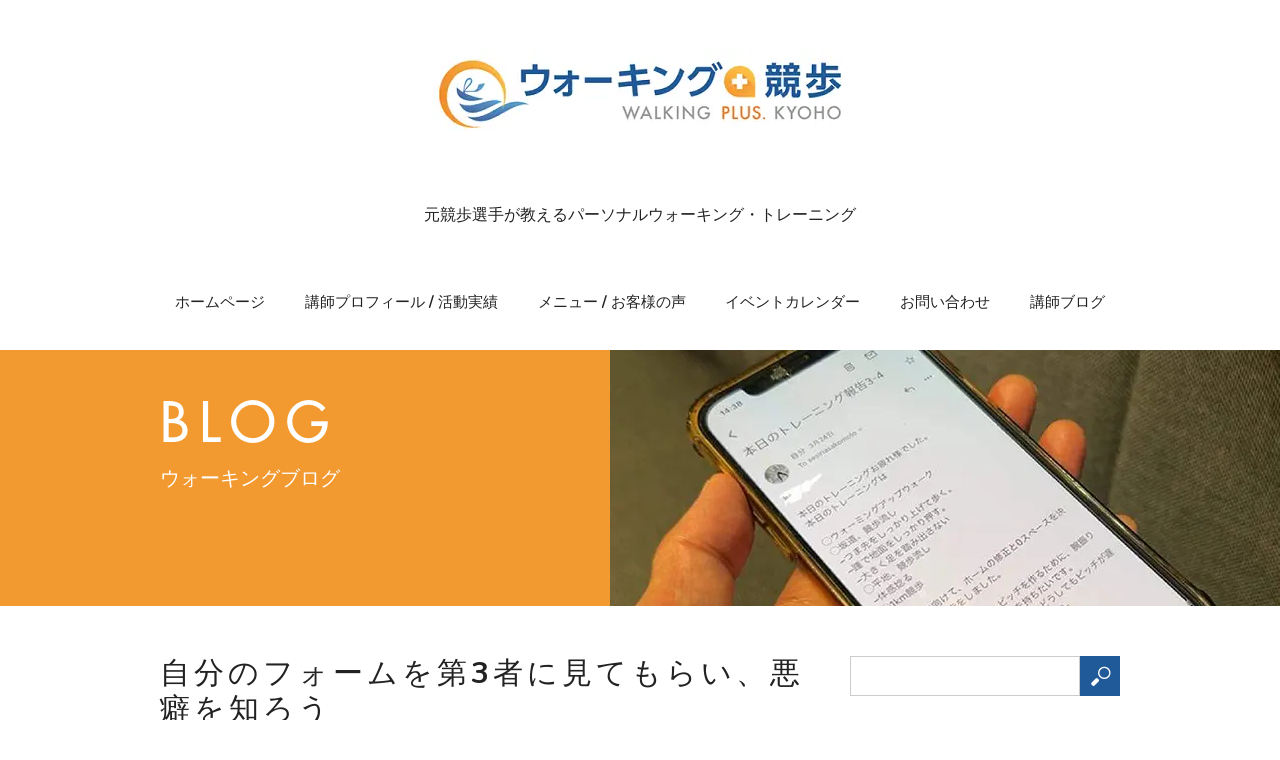

--- FILE ---
content_type: text/html; charset=UTF-8
request_url: https://www.pro-walkingcoach.com/blog2017/07/20/blog20170720
body_size: 16584
content:
<!doctype html>
<html lang="ja">
<head>
	<meta charset="UTF-8">
	<meta name="viewport" content="width=device-width, initial-scale=1">
	<link rel="profile" href="https://gmpg.org/xfn/11">
	
    <script>
	var get_template_directory_uri = 'https://www.pro-walkingcoach.com/wp-content/themes/walking-plus-kyoho';
	</script>
    
	
<title>自分のフォームを第3者に見てもらい、悪癖を知ろう | ウォーキングplus競歩</title>
<meta name='robots' content='max-image-preview:large' />
	<style>img:is([sizes="auto" i], [sizes^="auto," i]) { contain-intrinsic-size: 3000px 1500px }</style>
	<link rel="alternate" type="application/rss+xml" title="ウォーキングplus競歩 &raquo; フィード" href="https://www.pro-walkingcoach.com/feed" />
<link rel="alternate" type="application/rss+xml" title="ウォーキングplus競歩 &raquo; コメントフィード" href="https://www.pro-walkingcoach.com/comments/feed" />
<link rel="alternate" type="application/rss+xml" title="ウォーキングplus競歩 &raquo; 自分のフォームを第3者に見てもらい、悪癖を知ろう のコメントのフィード" href="https://www.pro-walkingcoach.com/blog2017/07/20/blog20170720/feed" />
<meta name="description" content="歩くというのは、日常的な事なので歩き方に「癖」がついてしまっている場合治すのはなかなか難しいものです。&nbsp;その癖を自覚しているのであれば、治しやすいのですが自覚してい無い場合は、苦労をします&nbsp;今回の合宿でも、日本代表に何度もなっている選手ですらちょっと見ていなかっただけで、彼の悪い癖がフォームに出てました。自覚があるか？と聞くと感覚的にはわからない、という返答&nbsp;" />		<!-- This site uses the Google Analytics by MonsterInsights plugin v9.11.1 - Using Analytics tracking - https://www.monsterinsights.com/ -->
							<script src="//www.googletagmanager.com/gtag/js?id=G-VEX73R44ED"  data-cfasync="false" data-wpfc-render="false" async></script>
			<script data-cfasync="false" data-wpfc-render="false">
				var mi_version = '9.11.1';
				var mi_track_user = true;
				var mi_no_track_reason = '';
								var MonsterInsightsDefaultLocations = {"page_location":"https:\/\/www.pro-walkingcoach.com\/blog2017\/07\/20\/blog20170720\/"};
								if ( typeof MonsterInsightsPrivacyGuardFilter === 'function' ) {
					var MonsterInsightsLocations = (typeof MonsterInsightsExcludeQuery === 'object') ? MonsterInsightsPrivacyGuardFilter( MonsterInsightsExcludeQuery ) : MonsterInsightsPrivacyGuardFilter( MonsterInsightsDefaultLocations );
				} else {
					var MonsterInsightsLocations = (typeof MonsterInsightsExcludeQuery === 'object') ? MonsterInsightsExcludeQuery : MonsterInsightsDefaultLocations;
				}

								var disableStrs = [
										'ga-disable-G-VEX73R44ED',
									];

				/* Function to detect opted out users */
				function __gtagTrackerIsOptedOut() {
					for (var index = 0; index < disableStrs.length; index++) {
						if (document.cookie.indexOf(disableStrs[index] + '=true') > -1) {
							return true;
						}
					}

					return false;
				}

				/* Disable tracking if the opt-out cookie exists. */
				if (__gtagTrackerIsOptedOut()) {
					for (var index = 0; index < disableStrs.length; index++) {
						window[disableStrs[index]] = true;
					}
				}

				/* Opt-out function */
				function __gtagTrackerOptout() {
					for (var index = 0; index < disableStrs.length; index++) {
						document.cookie = disableStrs[index] + '=true; expires=Thu, 31 Dec 2099 23:59:59 UTC; path=/';
						window[disableStrs[index]] = true;
					}
				}

				if ('undefined' === typeof gaOptout) {
					function gaOptout() {
						__gtagTrackerOptout();
					}
				}
								window.dataLayer = window.dataLayer || [];

				window.MonsterInsightsDualTracker = {
					helpers: {},
					trackers: {},
				};
				if (mi_track_user) {
					function __gtagDataLayer() {
						dataLayer.push(arguments);
					}

					function __gtagTracker(type, name, parameters) {
						if (!parameters) {
							parameters = {};
						}

						if (parameters.send_to) {
							__gtagDataLayer.apply(null, arguments);
							return;
						}

						if (type === 'event') {
														parameters.send_to = monsterinsights_frontend.v4_id;
							var hookName = name;
							if (typeof parameters['event_category'] !== 'undefined') {
								hookName = parameters['event_category'] + ':' + name;
							}

							if (typeof MonsterInsightsDualTracker.trackers[hookName] !== 'undefined') {
								MonsterInsightsDualTracker.trackers[hookName](parameters);
							} else {
								__gtagDataLayer('event', name, parameters);
							}
							
						} else {
							__gtagDataLayer.apply(null, arguments);
						}
					}

					__gtagTracker('js', new Date());
					__gtagTracker('set', {
						'developer_id.dZGIzZG': true,
											});
					if ( MonsterInsightsLocations.page_location ) {
						__gtagTracker('set', MonsterInsightsLocations);
					}
										__gtagTracker('config', 'G-VEX73R44ED', {"forceSSL":"true","link_attribution":"true"} );
										window.gtag = __gtagTracker;										(function () {
						/* https://developers.google.com/analytics/devguides/collection/analyticsjs/ */
						/* ga and __gaTracker compatibility shim. */
						var noopfn = function () {
							return null;
						};
						var newtracker = function () {
							return new Tracker();
						};
						var Tracker = function () {
							return null;
						};
						var p = Tracker.prototype;
						p.get = noopfn;
						p.set = noopfn;
						p.send = function () {
							var args = Array.prototype.slice.call(arguments);
							args.unshift('send');
							__gaTracker.apply(null, args);
						};
						var __gaTracker = function () {
							var len = arguments.length;
							if (len === 0) {
								return;
							}
							var f = arguments[len - 1];
							if (typeof f !== 'object' || f === null || typeof f.hitCallback !== 'function') {
								if ('send' === arguments[0]) {
									var hitConverted, hitObject = false, action;
									if ('event' === arguments[1]) {
										if ('undefined' !== typeof arguments[3]) {
											hitObject = {
												'eventAction': arguments[3],
												'eventCategory': arguments[2],
												'eventLabel': arguments[4],
												'value': arguments[5] ? arguments[5] : 1,
											}
										}
									}
									if ('pageview' === arguments[1]) {
										if ('undefined' !== typeof arguments[2]) {
											hitObject = {
												'eventAction': 'page_view',
												'page_path': arguments[2],
											}
										}
									}
									if (typeof arguments[2] === 'object') {
										hitObject = arguments[2];
									}
									if (typeof arguments[5] === 'object') {
										Object.assign(hitObject, arguments[5]);
									}
									if ('undefined' !== typeof arguments[1].hitType) {
										hitObject = arguments[1];
										if ('pageview' === hitObject.hitType) {
											hitObject.eventAction = 'page_view';
										}
									}
									if (hitObject) {
										action = 'timing' === arguments[1].hitType ? 'timing_complete' : hitObject.eventAction;
										hitConverted = mapArgs(hitObject);
										__gtagTracker('event', action, hitConverted);
									}
								}
								return;
							}

							function mapArgs(args) {
								var arg, hit = {};
								var gaMap = {
									'eventCategory': 'event_category',
									'eventAction': 'event_action',
									'eventLabel': 'event_label',
									'eventValue': 'event_value',
									'nonInteraction': 'non_interaction',
									'timingCategory': 'event_category',
									'timingVar': 'name',
									'timingValue': 'value',
									'timingLabel': 'event_label',
									'page': 'page_path',
									'location': 'page_location',
									'title': 'page_title',
									'referrer' : 'page_referrer',
								};
								for (arg in args) {
																		if (!(!args.hasOwnProperty(arg) || !gaMap.hasOwnProperty(arg))) {
										hit[gaMap[arg]] = args[arg];
									} else {
										hit[arg] = args[arg];
									}
								}
								return hit;
							}

							try {
								f.hitCallback();
							} catch (ex) {
							}
						};
						__gaTracker.create = newtracker;
						__gaTracker.getByName = newtracker;
						__gaTracker.getAll = function () {
							return [];
						};
						__gaTracker.remove = noopfn;
						__gaTracker.loaded = true;
						window['__gaTracker'] = __gaTracker;
					})();
									} else {
										console.log("");
					(function () {
						function __gtagTracker() {
							return null;
						}

						window['__gtagTracker'] = __gtagTracker;
						window['gtag'] = __gtagTracker;
					})();
									}
			</script>
							<!-- / Google Analytics by MonsterInsights -->
		<script>
window._wpemojiSettings = {"baseUrl":"https:\/\/s.w.org\/images\/core\/emoji\/16.0.1\/72x72\/","ext":".png","svgUrl":"https:\/\/s.w.org\/images\/core\/emoji\/16.0.1\/svg\/","svgExt":".svg","source":{"concatemoji":"https:\/\/www.pro-walkingcoach.com\/wp-includes\/js\/wp-emoji-release.min.js?ver=6.8.3"}};
/*! This file is auto-generated */
!function(s,n){var o,i,e;function c(e){try{var t={supportTests:e,timestamp:(new Date).valueOf()};sessionStorage.setItem(o,JSON.stringify(t))}catch(e){}}function p(e,t,n){e.clearRect(0,0,e.canvas.width,e.canvas.height),e.fillText(t,0,0);var t=new Uint32Array(e.getImageData(0,0,e.canvas.width,e.canvas.height).data),a=(e.clearRect(0,0,e.canvas.width,e.canvas.height),e.fillText(n,0,0),new Uint32Array(e.getImageData(0,0,e.canvas.width,e.canvas.height).data));return t.every(function(e,t){return e===a[t]})}function u(e,t){e.clearRect(0,0,e.canvas.width,e.canvas.height),e.fillText(t,0,0);for(var n=e.getImageData(16,16,1,1),a=0;a<n.data.length;a++)if(0!==n.data[a])return!1;return!0}function f(e,t,n,a){switch(t){case"flag":return n(e,"\ud83c\udff3\ufe0f\u200d\u26a7\ufe0f","\ud83c\udff3\ufe0f\u200b\u26a7\ufe0f")?!1:!n(e,"\ud83c\udde8\ud83c\uddf6","\ud83c\udde8\u200b\ud83c\uddf6")&&!n(e,"\ud83c\udff4\udb40\udc67\udb40\udc62\udb40\udc65\udb40\udc6e\udb40\udc67\udb40\udc7f","\ud83c\udff4\u200b\udb40\udc67\u200b\udb40\udc62\u200b\udb40\udc65\u200b\udb40\udc6e\u200b\udb40\udc67\u200b\udb40\udc7f");case"emoji":return!a(e,"\ud83e\udedf")}return!1}function g(e,t,n,a){var r="undefined"!=typeof WorkerGlobalScope&&self instanceof WorkerGlobalScope?new OffscreenCanvas(300,150):s.createElement("canvas"),o=r.getContext("2d",{willReadFrequently:!0}),i=(o.textBaseline="top",o.font="600 32px Arial",{});return e.forEach(function(e){i[e]=t(o,e,n,a)}),i}function t(e){var t=s.createElement("script");t.src=e,t.defer=!0,s.head.appendChild(t)}"undefined"!=typeof Promise&&(o="wpEmojiSettingsSupports",i=["flag","emoji"],n.supports={everything:!0,everythingExceptFlag:!0},e=new Promise(function(e){s.addEventListener("DOMContentLoaded",e,{once:!0})}),new Promise(function(t){var n=function(){try{var e=JSON.parse(sessionStorage.getItem(o));if("object"==typeof e&&"number"==typeof e.timestamp&&(new Date).valueOf()<e.timestamp+604800&&"object"==typeof e.supportTests)return e.supportTests}catch(e){}return null}();if(!n){if("undefined"!=typeof Worker&&"undefined"!=typeof OffscreenCanvas&&"undefined"!=typeof URL&&URL.createObjectURL&&"undefined"!=typeof Blob)try{var e="postMessage("+g.toString()+"("+[JSON.stringify(i),f.toString(),p.toString(),u.toString()].join(",")+"));",a=new Blob([e],{type:"text/javascript"}),r=new Worker(URL.createObjectURL(a),{name:"wpTestEmojiSupports"});return void(r.onmessage=function(e){c(n=e.data),r.terminate(),t(n)})}catch(e){}c(n=g(i,f,p,u))}t(n)}).then(function(e){for(var t in e)n.supports[t]=e[t],n.supports.everything=n.supports.everything&&n.supports[t],"flag"!==t&&(n.supports.everythingExceptFlag=n.supports.everythingExceptFlag&&n.supports[t]);n.supports.everythingExceptFlag=n.supports.everythingExceptFlag&&!n.supports.flag,n.DOMReady=!1,n.readyCallback=function(){n.DOMReady=!0}}).then(function(){return e}).then(function(){var e;n.supports.everything||(n.readyCallback(),(e=n.source||{}).concatemoji?t(e.concatemoji):e.wpemoji&&e.twemoji&&(t(e.twemoji),t(e.wpemoji)))}))}((window,document),window._wpemojiSettings);
</script>
<link rel='stylesheet' id='vkExUnit_common_style-css' href='https://www.pro-walkingcoach.com/wp-content/plugins/vk-all-in-one-expansion-unit/assets/css/vkExUnit_style.css?ver=9.86.1.0' media='all' />
<style id='vkExUnit_common_style-inline-css'>
:root {--ver_page_top_button_url:url(https://www.pro-walkingcoach.com/wp-content/plugins/vk-all-in-one-expansion-unit/assets/images/to-top-btn-icon.svg);}@font-face {font-weight: normal;font-style: normal;font-family: "vk_sns";src: url("https://www.pro-walkingcoach.com/wp-content/plugins/vk-all-in-one-expansion-unit/inc/sns/icons/fonts/vk_sns.eot?-bq20cj");src: url("https://www.pro-walkingcoach.com/wp-content/plugins/vk-all-in-one-expansion-unit/inc/sns/icons/fonts/vk_sns.eot?#iefix-bq20cj") format("embedded-opentype"),url("https://www.pro-walkingcoach.com/wp-content/plugins/vk-all-in-one-expansion-unit/inc/sns/icons/fonts/vk_sns.woff?-bq20cj") format("woff"),url("https://www.pro-walkingcoach.com/wp-content/plugins/vk-all-in-one-expansion-unit/inc/sns/icons/fonts/vk_sns.ttf?-bq20cj") format("truetype"),url("https://www.pro-walkingcoach.com/wp-content/plugins/vk-all-in-one-expansion-unit/inc/sns/icons/fonts/vk_sns.svg?-bq20cj#vk_sns") format("svg");}
</style>
<style id='wp-emoji-styles-inline-css'>

	img.wp-smiley, img.emoji {
		display: inline !important;
		border: none !important;
		box-shadow: none !important;
		height: 1em !important;
		width: 1em !important;
		margin: 0 0.07em !important;
		vertical-align: -0.1em !important;
		background: none !important;
		padding: 0 !important;
	}
</style>
<link rel='stylesheet' id='wp-block-library-css' href='https://www.pro-walkingcoach.com/wp-includes/css/dist/block-library/style.min.css?ver=6.8.3' media='all' />
<style id='classic-theme-styles-inline-css'>
/*! This file is auto-generated */
.wp-block-button__link{color:#fff;background-color:#32373c;border-radius:9999px;box-shadow:none;text-decoration:none;padding:calc(.667em + 2px) calc(1.333em + 2px);font-size:1.125em}.wp-block-file__button{background:#32373c;color:#fff;text-decoration:none}
</style>
<style id='global-styles-inline-css'>
:root{--wp--preset--aspect-ratio--square: 1;--wp--preset--aspect-ratio--4-3: 4/3;--wp--preset--aspect-ratio--3-4: 3/4;--wp--preset--aspect-ratio--3-2: 3/2;--wp--preset--aspect-ratio--2-3: 2/3;--wp--preset--aspect-ratio--16-9: 16/9;--wp--preset--aspect-ratio--9-16: 9/16;--wp--preset--color--black: #000000;--wp--preset--color--cyan-bluish-gray: #abb8c3;--wp--preset--color--white: #ffffff;--wp--preset--color--pale-pink: #f78da7;--wp--preset--color--vivid-red: #cf2e2e;--wp--preset--color--luminous-vivid-orange: #ff6900;--wp--preset--color--luminous-vivid-amber: #fcb900;--wp--preset--color--light-green-cyan: #7bdcb5;--wp--preset--color--vivid-green-cyan: #00d084;--wp--preset--color--pale-cyan-blue: #8ed1fc;--wp--preset--color--vivid-cyan-blue: #0693e3;--wp--preset--color--vivid-purple: #9b51e0;--wp--preset--gradient--vivid-cyan-blue-to-vivid-purple: linear-gradient(135deg,rgba(6,147,227,1) 0%,rgb(155,81,224) 100%);--wp--preset--gradient--light-green-cyan-to-vivid-green-cyan: linear-gradient(135deg,rgb(122,220,180) 0%,rgb(0,208,130) 100%);--wp--preset--gradient--luminous-vivid-amber-to-luminous-vivid-orange: linear-gradient(135deg,rgba(252,185,0,1) 0%,rgba(255,105,0,1) 100%);--wp--preset--gradient--luminous-vivid-orange-to-vivid-red: linear-gradient(135deg,rgba(255,105,0,1) 0%,rgb(207,46,46) 100%);--wp--preset--gradient--very-light-gray-to-cyan-bluish-gray: linear-gradient(135deg,rgb(238,238,238) 0%,rgb(169,184,195) 100%);--wp--preset--gradient--cool-to-warm-spectrum: linear-gradient(135deg,rgb(74,234,220) 0%,rgb(151,120,209) 20%,rgb(207,42,186) 40%,rgb(238,44,130) 60%,rgb(251,105,98) 80%,rgb(254,248,76) 100%);--wp--preset--gradient--blush-light-purple: linear-gradient(135deg,rgb(255,206,236) 0%,rgb(152,150,240) 100%);--wp--preset--gradient--blush-bordeaux: linear-gradient(135deg,rgb(254,205,165) 0%,rgb(254,45,45) 50%,rgb(107,0,62) 100%);--wp--preset--gradient--luminous-dusk: linear-gradient(135deg,rgb(255,203,112) 0%,rgb(199,81,192) 50%,rgb(65,88,208) 100%);--wp--preset--gradient--pale-ocean: linear-gradient(135deg,rgb(255,245,203) 0%,rgb(182,227,212) 50%,rgb(51,167,181) 100%);--wp--preset--gradient--electric-grass: linear-gradient(135deg,rgb(202,248,128) 0%,rgb(113,206,126) 100%);--wp--preset--gradient--midnight: linear-gradient(135deg,rgb(2,3,129) 0%,rgb(40,116,252) 100%);--wp--preset--font-size--small: 13px;--wp--preset--font-size--medium: 20px;--wp--preset--font-size--large: 36px;--wp--preset--font-size--x-large: 42px;--wp--preset--spacing--20: 0.44rem;--wp--preset--spacing--30: 0.67rem;--wp--preset--spacing--40: 1rem;--wp--preset--spacing--50: 1.5rem;--wp--preset--spacing--60: 2.25rem;--wp--preset--spacing--70: 3.38rem;--wp--preset--spacing--80: 5.06rem;--wp--preset--shadow--natural: 6px 6px 9px rgba(0, 0, 0, 0.2);--wp--preset--shadow--deep: 12px 12px 50px rgba(0, 0, 0, 0.4);--wp--preset--shadow--sharp: 6px 6px 0px rgba(0, 0, 0, 0.2);--wp--preset--shadow--outlined: 6px 6px 0px -3px rgba(255, 255, 255, 1), 6px 6px rgba(0, 0, 0, 1);--wp--preset--shadow--crisp: 6px 6px 0px rgba(0, 0, 0, 1);}:where(.is-layout-flex){gap: 0.5em;}:where(.is-layout-grid){gap: 0.5em;}body .is-layout-flex{display: flex;}.is-layout-flex{flex-wrap: wrap;align-items: center;}.is-layout-flex > :is(*, div){margin: 0;}body .is-layout-grid{display: grid;}.is-layout-grid > :is(*, div){margin: 0;}:where(.wp-block-columns.is-layout-flex){gap: 2em;}:where(.wp-block-columns.is-layout-grid){gap: 2em;}:where(.wp-block-post-template.is-layout-flex){gap: 1.25em;}:where(.wp-block-post-template.is-layout-grid){gap: 1.25em;}.has-black-color{color: var(--wp--preset--color--black) !important;}.has-cyan-bluish-gray-color{color: var(--wp--preset--color--cyan-bluish-gray) !important;}.has-white-color{color: var(--wp--preset--color--white) !important;}.has-pale-pink-color{color: var(--wp--preset--color--pale-pink) !important;}.has-vivid-red-color{color: var(--wp--preset--color--vivid-red) !important;}.has-luminous-vivid-orange-color{color: var(--wp--preset--color--luminous-vivid-orange) !important;}.has-luminous-vivid-amber-color{color: var(--wp--preset--color--luminous-vivid-amber) !important;}.has-light-green-cyan-color{color: var(--wp--preset--color--light-green-cyan) !important;}.has-vivid-green-cyan-color{color: var(--wp--preset--color--vivid-green-cyan) !important;}.has-pale-cyan-blue-color{color: var(--wp--preset--color--pale-cyan-blue) !important;}.has-vivid-cyan-blue-color{color: var(--wp--preset--color--vivid-cyan-blue) !important;}.has-vivid-purple-color{color: var(--wp--preset--color--vivid-purple) !important;}.has-black-background-color{background-color: var(--wp--preset--color--black) !important;}.has-cyan-bluish-gray-background-color{background-color: var(--wp--preset--color--cyan-bluish-gray) !important;}.has-white-background-color{background-color: var(--wp--preset--color--white) !important;}.has-pale-pink-background-color{background-color: var(--wp--preset--color--pale-pink) !important;}.has-vivid-red-background-color{background-color: var(--wp--preset--color--vivid-red) !important;}.has-luminous-vivid-orange-background-color{background-color: var(--wp--preset--color--luminous-vivid-orange) !important;}.has-luminous-vivid-amber-background-color{background-color: var(--wp--preset--color--luminous-vivid-amber) !important;}.has-light-green-cyan-background-color{background-color: var(--wp--preset--color--light-green-cyan) !important;}.has-vivid-green-cyan-background-color{background-color: var(--wp--preset--color--vivid-green-cyan) !important;}.has-pale-cyan-blue-background-color{background-color: var(--wp--preset--color--pale-cyan-blue) !important;}.has-vivid-cyan-blue-background-color{background-color: var(--wp--preset--color--vivid-cyan-blue) !important;}.has-vivid-purple-background-color{background-color: var(--wp--preset--color--vivid-purple) !important;}.has-black-border-color{border-color: var(--wp--preset--color--black) !important;}.has-cyan-bluish-gray-border-color{border-color: var(--wp--preset--color--cyan-bluish-gray) !important;}.has-white-border-color{border-color: var(--wp--preset--color--white) !important;}.has-pale-pink-border-color{border-color: var(--wp--preset--color--pale-pink) !important;}.has-vivid-red-border-color{border-color: var(--wp--preset--color--vivid-red) !important;}.has-luminous-vivid-orange-border-color{border-color: var(--wp--preset--color--luminous-vivid-orange) !important;}.has-luminous-vivid-amber-border-color{border-color: var(--wp--preset--color--luminous-vivid-amber) !important;}.has-light-green-cyan-border-color{border-color: var(--wp--preset--color--light-green-cyan) !important;}.has-vivid-green-cyan-border-color{border-color: var(--wp--preset--color--vivid-green-cyan) !important;}.has-pale-cyan-blue-border-color{border-color: var(--wp--preset--color--pale-cyan-blue) !important;}.has-vivid-cyan-blue-border-color{border-color: var(--wp--preset--color--vivid-cyan-blue) !important;}.has-vivid-purple-border-color{border-color: var(--wp--preset--color--vivid-purple) !important;}.has-vivid-cyan-blue-to-vivid-purple-gradient-background{background: var(--wp--preset--gradient--vivid-cyan-blue-to-vivid-purple) !important;}.has-light-green-cyan-to-vivid-green-cyan-gradient-background{background: var(--wp--preset--gradient--light-green-cyan-to-vivid-green-cyan) !important;}.has-luminous-vivid-amber-to-luminous-vivid-orange-gradient-background{background: var(--wp--preset--gradient--luminous-vivid-amber-to-luminous-vivid-orange) !important;}.has-luminous-vivid-orange-to-vivid-red-gradient-background{background: var(--wp--preset--gradient--luminous-vivid-orange-to-vivid-red) !important;}.has-very-light-gray-to-cyan-bluish-gray-gradient-background{background: var(--wp--preset--gradient--very-light-gray-to-cyan-bluish-gray) !important;}.has-cool-to-warm-spectrum-gradient-background{background: var(--wp--preset--gradient--cool-to-warm-spectrum) !important;}.has-blush-light-purple-gradient-background{background: var(--wp--preset--gradient--blush-light-purple) !important;}.has-blush-bordeaux-gradient-background{background: var(--wp--preset--gradient--blush-bordeaux) !important;}.has-luminous-dusk-gradient-background{background: var(--wp--preset--gradient--luminous-dusk) !important;}.has-pale-ocean-gradient-background{background: var(--wp--preset--gradient--pale-ocean) !important;}.has-electric-grass-gradient-background{background: var(--wp--preset--gradient--electric-grass) !important;}.has-midnight-gradient-background{background: var(--wp--preset--gradient--midnight) !important;}.has-small-font-size{font-size: var(--wp--preset--font-size--small) !important;}.has-medium-font-size{font-size: var(--wp--preset--font-size--medium) !important;}.has-large-font-size{font-size: var(--wp--preset--font-size--large) !important;}.has-x-large-font-size{font-size: var(--wp--preset--font-size--x-large) !important;}
:where(.wp-block-post-template.is-layout-flex){gap: 1.25em;}:where(.wp-block-post-template.is-layout-grid){gap: 1.25em;}
:where(.wp-block-columns.is-layout-flex){gap: 2em;}:where(.wp-block-columns.is-layout-grid){gap: 2em;}
:root :where(.wp-block-pullquote){font-size: 1.5em;line-height: 1.6;}
</style>
<link rel='stylesheet' id='contact-form-7-css' href='https://www.pro-walkingcoach.com/wp-content/plugins/contact-form-7/includes/css/styles.css?ver=5.7.7' media='all' />
<link rel='stylesheet' id='veu-cta-css' href='https://www.pro-walkingcoach.com/wp-content/plugins/vk-all-in-one-expansion-unit/inc/call-to-action/package/css/style.css?ver=9.86.1.0' media='all' />
<link rel='stylesheet' id='walking-plus-kyoho-style-css' href='https://www.pro-walkingcoach.com/wp-content/themes/walking-plus-kyoho/style.css?ver=1.0.0' media='all' />
<link rel='stylesheet' id='walking-plus-kyoho-css-slick-css' href='https://www.pro-walkingcoach.com/wp-content/themes/walking-plus-kyoho/assets/css/slick.css?ver=1.0.0' media='all' />
<link rel='stylesheet' id='walking-plus-kyoho-css-slicktheme-css' href='https://www.pro-walkingcoach.com/wp-content/themes/walking-plus-kyoho/assets/css/slick-theme.css?ver=1.0.0' media='all' />
<link rel='stylesheet' id='walking-plus-kyoho-css-custom-css' href='https://www.pro-walkingcoach.com/wp-content/themes/walking-plus-kyoho/assets/css/custom.css?v=1&#038;ver=1.0.0' media='all' />
<script src="https://www.pro-walkingcoach.com/wp-content/plugins/google-analytics-for-wordpress/assets/js/frontend-gtag.min.js?ver=9.11.1" id="monsterinsights-frontend-script-js" async data-wp-strategy="async"></script>
<script data-cfasync="false" data-wpfc-render="false" id='monsterinsights-frontend-script-js-extra'>var monsterinsights_frontend = {"js_events_tracking":"true","download_extensions":"doc,pdf,ppt,zip,xls,docx,pptx,xlsx","inbound_paths":"[{\"path\":\"\\\/go\\\/\",\"label\":\"affiliate\"},{\"path\":\"\\\/recommend\\\/\",\"label\":\"affiliate\"}]","home_url":"https:\/\/www.pro-walkingcoach.com","hash_tracking":"false","v4_id":"G-VEX73R44ED"};</script>
<script src="https://www.pro-walkingcoach.com/wp-includes/js/jquery/jquery.min.js?ver=3.7.1" id="jquery-core-js"></script>
<script src="https://www.pro-walkingcoach.com/wp-includes/js/jquery/jquery-migrate.min.js?ver=3.4.1" id="jquery-migrate-js"></script>
<link rel="https://api.w.org/" href="https://www.pro-walkingcoach.com/wp-json/" /><link rel="alternate" title="JSON" type="application/json" href="https://www.pro-walkingcoach.com/wp-json/wp/v2/posts/2513" /><link rel="EditURI" type="application/rsd+xml" title="RSD" href="https://www.pro-walkingcoach.com/xmlrpc.php?rsd" />
<meta name="generator" content="WordPress 6.8.3" />
<link rel="canonical" href="https://www.pro-walkingcoach.com/blog2017/07/20/blog20170720" />
<link rel='shortlink' href='https://www.pro-walkingcoach.com/?p=2513' />
<link rel="alternate" title="oEmbed (JSON)" type="application/json+oembed" href="https://www.pro-walkingcoach.com/wp-json/oembed/1.0/embed?url=https%3A%2F%2Fwww.pro-walkingcoach.com%2Fblog2017%2F07%2F20%2Fblog20170720" />
<link rel="alternate" title="oEmbed (XML)" type="text/xml+oembed" href="https://www.pro-walkingcoach.com/wp-json/oembed/1.0/embed?url=https%3A%2F%2Fwww.pro-walkingcoach.com%2Fblog2017%2F07%2F20%2Fblog20170720&#038;format=xml" />
<!-- Generated by Jetpack Social -->
<meta property="og:title" content="自分のフォームを第3者に見てもらい、悪癖を知ろう">
<meta property="og:url" content="https://www.pro-walkingcoach.com/blog2017/07/20/blog20170720">
<meta property="og:description" content="歩くというのは、日常的な事なので 歩き方に「癖」がついてしまっている場合 治すのはなかなか難しいものです。 &amp;&hellip;">
<meta property="og:image" content="https://www.pro-walkingcoach.com/wp-content/uploads/2017/07/IMG_2907-e1499002673737.jpg">
<meta property="og:image:width" content="1200">
<meta property="og:image:height" content="900">
<meta name="twitter:image" content="https://www.pro-walkingcoach.com/wp-content/uploads/2017/07/IMG_2907-e1499002673737.jpg">
<meta name="twitter:card" content="summary_large_image">
<!-- / Jetpack Social -->
<link rel="pingback" href="https://www.pro-walkingcoach.com/xmlrpc.php"><!-- [ VK All in One Expansion Unit OGP ] -->
<meta property="og:site_name" content="ウォーキングplus競歩" />
<meta property="og:url" content="https://www.pro-walkingcoach.com/blog2017/07/20/blog20170720" />
<meta property="og:title" content="自分のフォームを第3者に見てもらい、悪癖を知ろう | ウォーキングplus競歩" />
<meta property="og:description" content="歩くというのは、日常的な事なので歩き方に「癖」がついてしまっている場合治すのはなかなか難しいものです。&nbsp;その癖を自覚しているのであれば、治しやすいのですが自覚してい無い場合は、苦労をします&nbsp;今回の合宿でも、日本代表に何度もなっている選手ですらちょっと見ていなかっただけで、彼の悪い癖がフォームに出てました。自覚があるか？と聞くと感覚的にはわからない、という返答&nbsp;" />
<meta property="og:type" content="article" />
<meta property="og:image" content="https://www.pro-walkingcoach.com/wp-content/uploads/2017/07/IMG_2907-e1499002673737-1024x768.jpg" />
<meta property="og:image:width" content="640" />
<meta property="og:image:height" content="480" />
<!-- [ / VK All in One Expansion Unit OGP ] -->
<!-- [ VK All in One Expansion Unit twitter card ] -->
<meta name="twitter:card" content="summary_large_image">
<meta name="twitter:description" content="歩くというのは、日常的な事なので歩き方に「癖」がついてしまっている場合治すのはなかなか難しいものです。&nbsp;その癖を自覚しているのであれば、治しやすいのですが自覚してい無い場合は、苦労をします&nbsp;今回の合宿でも、日本代表に何度もなっている選手ですらちょっと見ていなかっただけで、彼の悪い癖がフォームに出てました。自覚があるか？と聞くと感覚的にはわからない、という返答&nbsp;">
<meta name="twitter:title" content="自分のフォームを第3者に見てもらい、悪癖を知ろう | ウォーキングplus競歩">
<meta name="twitter:url" content="https://www.pro-walkingcoach.com/blog2017/07/20/blog20170720">
	<meta name="twitter:image" content="https://www.pro-walkingcoach.com/wp-content/uploads/2017/07/IMG_2907-e1499002673737-1024x768.jpg">
	<meta name="twitter:domain" content="www.pro-walkingcoach.com">
	<!-- [ / VK All in One Expansion Unit twitter card ] -->
	<link rel="icon" href="https://www.pro-walkingcoach.com/wp-content/uploads/2016/10/cropped--32x32.png" sizes="32x32" />
<link rel="icon" href="https://www.pro-walkingcoach.com/wp-content/uploads/2016/10/cropped--192x192.png" sizes="192x192" />
<link rel="apple-touch-icon" href="https://www.pro-walkingcoach.com/wp-content/uploads/2016/10/cropped--180x180.png" />
<meta name="msapplication-TileImage" content="https://www.pro-walkingcoach.com/wp-content/uploads/2016/10/cropped--270x270.png" />
<!-- [ VK All in One Expansion Unit Article Structure Data ] --><script type="application/ld+json">{"@context":"https://schema.org/","@type":"Article","headline":"自分のフォームを第3者に見てもらい、悪癖を知ろう","image":"https://www.pro-walkingcoach.com/wp-content/uploads/2017/07/IMG_2907-e1499002673737.jpg","datePublished":"2017-07-20T01:29:18+09:00","dateModified":"2017-07-20T01:29:18+09:00","author":{"@type":"","name":"walkingcoach","url":"https://www.pro-walkingcoach.com/","sameAs":""}}</script><!-- [ / VK All in One Expansion Unit Article Structure Data ] --></head>

<body id="walking-plus-kyoho" class="wp-singular post-template-default single single-post postid-2513 single-format-standard wp-theme-walking-plus-kyoho post-name-blog20170720 post-type-post">
<div id="page" class="site">
	
	<header id="masthead" class="site-header">
    	<div class="container">
            <div class="site-branding">
                <h1 class="site-title"><a href="https://www.pro-walkingcoach.com/" rel="home"><img src="https://www.pro-walkingcoach.com/wp-content/themes/walking-plus-kyoho/assets/images/logo.webp"></a></h1>
                <p class="site-description">元競歩選手が教えるパーソナルウォーキング・トレーニング</p>
            </div><!-- .site-branding -->
    
            <nav id="site-navigation" class="main-navigation">
                <button class="menu-toggle" aria-controls="primary-menu" aria-expanded="false">
					<div class="header-menu">
                        <span class="header-menu__item"></span>
                        <span class="header-menu__item"></span>
                        <span class="header-menu__item"></span>
                    </div>
                </button>
                <div class="menu-menu-1-container"><ul id="primary-menu" class="menu"><li id="menu-item-10204" class="menu-item menu-item-type-post_type menu-item-object-page menu-item-home menu-item-10204"><a href="https://www.pro-walkingcoach.com/">ホームページ</a></li>
<li id="menu-item-10215" class="menu-item menu-item-type-post_type menu-item-object-page menu-item-10215"><a href="https://www.pro-walkingcoach.com/profile">講師プロフィール / 活動実績</a></li>
<li id="menu-item-10237" class="menu-item menu-item-type-post_type menu-item-object-page menu-item-10237"><a href="https://www.pro-walkingcoach.com/training-menu">メニュー / お客様の声</a></li>
<li id="menu-item-10236" class="menu-item menu-item-type-post_type menu-item-object-page menu-item-10236"><a href="https://www.pro-walkingcoach.com/calendar">イベントカレンダー</a></li>
<li id="menu-item-10221" class="menu-item menu-item-type-post_type menu-item-object-page menu-item-10221"><a href="https://www.pro-walkingcoach.com/contact">お問い合わせ</a></li>
<li id="menu-item-10203" class="menu-item menu-item-type-post_type menu-item-object-page current_page_parent menu-item-10203 current-menu-ancestor"><a href="https://www.pro-walkingcoach.com/blog">講師ブログ</a></li>
</ul></div>            </nav><!-- #site-navigation -->
	</header><!-- #masthead -->

	<main id="primary" class="site-main">
		
        <div class="accordion right">
        	<div class="_title">
            	<h1>BLOG</h1>
                <h4>ウォーキングブログ</h4>
            </div>
        	<div class="_images">
                <img src="https://www.pro-walkingcoach.com/wp-content/themes/walking-plus-kyoho/assets/images/slides/1.webp">
                <img src="https://www.pro-walkingcoach.com/wp-content/themes/walking-plus-kyoho/assets/images/slides/2.webp">
                <img src="https://www.pro-walkingcoach.com/wp-content/uploads/2024/03/slide1.jpg">
                <img src="https://www.pro-walkingcoach.com/wp-content/uploads/2024/03/slide2.jpg">
                <img src="https://www.pro-walkingcoach.com/wp-content/uploads/2024/03/slide3.jpg">
                <img src="https://www.pro-walkingcoach.com/wp-content/themes/walking-plus-kyoho/assets/images/slides/8.webp">
                <img src="https://www.pro-walkingcoach.com/wp-content/themes/walking-plus-kyoho/assets/images/slides/9.webp">
            </div>
        </div>
        
		        
        <div class="_body container">
        
            <div id="main_col">
            
            	                    <h2 id="post_title">自分のフォームを第3者に見てもらい、悪癖を知ろう</h2>
                    
                    <ul class="meta clearfix">
						<li class="post_date"><time class="entry-date" datetime="2017-07-20T01:29:18+09:00">2017.7.20</time></li>                        <li class="post_category"><a href="https://www.pro-walkingcoach.com/blogcategory/%e6%9f%b3%e6%be%a4%e7%ab%b6%e6%ad%a9%e9%80%9a%e4%bf%a1" rel="category tag">柳澤競歩通信</a></li>                                                                                            </ul>
                    
                    <!-- sns button top -->
                                            <div class="post_content clearfix mt-30">
                        
<!--Type1-->

<!--Type2-->

<!--Type3-->

<!--Type4-->

<div id="share_btm2">

    <div class="sns">
    <ul class="type4 clearfix">
    <!--Twitterボタン-->
    <li class="twitter">
    <a href="http://twitter.com/share?text=%E8%87%AA%E5%88%86%E3%81%AE%E3%83%95%E3%82%A9%E3%83%BC%E3%83%A0%E3%82%92%E7%AC%AC3%E8%80%85%E3%81%AB%E8%A6%8B%E3%81%A6%E3%82%82%E3%82%89%E3%81%84%E3%80%81%E6%82%AA%E7%99%96%E3%82%92%E7%9F%A5%E3%82%8D%E3%81%86&url=https%3A%2F%2Fwww.pro-walkingcoach.com%2Fblog2017%2F07%2F20%2Fblog20170720&via=&tw_p=tweetbutton&related=" onclick="javascript:window.open(this.href, '', 'menubar=no,toolbar=no,resizable=yes,scrollbars=yes,height=400,width=600');return false;"><i class="icon-twitter"></i><span class="ttl">Tweet</span><span class="share-count"></span></a></li>
        
    <!--Facebookボタン-->
    <li class="facebook">
    <a href="//www.facebook.com/sharer/sharer.php?u=https://www.pro-walkingcoach.com/blog2017/07/20/blog20170720&amp;t=%E8%87%AA%E5%88%86%E3%81%AE%E3%83%95%E3%82%A9%E3%83%BC%E3%83%A0%E3%82%92%E7%AC%AC3%E8%80%85%E3%81%AB%E8%A6%8B%E3%81%A6%E3%82%82%E3%82%89%E3%81%84%E3%80%81%E6%82%AA%E7%99%96%E3%82%92%E7%9F%A5%E3%82%8D%E3%81%86" class="facebook-btn-icon-link" target="blank" rel="nofollow"><i class="icon-facebook"></i><span class="ttl">Share</span><span class="share-count"></span></a></li>
        
    <!--Google+ボタン-->
    <li class="googleplus">
    <a href="https://plus.google.com/share?url=https%3A%2F%2Fwww.pro-walkingcoach.com%2Fblog2017%2F07%2F20%2Fblog20170720" onclick="javascript:window.open(this.href, '', 'menubar=no,toolbar=no,resizable=yes,scrollbars=yes,height=600,width=500');return false;"><i class="icon-google-plus"></i><span class="ttl">+1</span><span class="share-count"></span></a></li>
        
        
        
        
        
        
    </ul>
    </div>

</div>


<!--Type5-->
                        </div>
                                        <!-- /sns button top -->
                    
                                            <div class="post_image"><img width="840" height="348" src="https://www.pro-walkingcoach.com/wp-content/uploads/2017/07/IMG_2907-e1499002673737-840x348.jpg" class="attachment-size3 size-size3 wp-post-image" alt="" decoding="async" fetchpriority="high" /></div>
                                        
                     <p>歩くというのは、日常的な事なので</p>
<p>歩き方に「癖」がついてしまっている場合</p>
<p>治すのはなかなか難しいものです。</p>
<p>&nbsp;</p>
<p>その癖を自覚しているのであれば、治しやすいのですが</p>
<p>自覚してい無い場合は、苦労をします</p>
<p>&nbsp;</p>
<p>今回の合宿でも、日本代表に何度もなっている選手ですら</p>
<p>ちょっと見ていなかっただけで、彼の悪い癖がフォームに出てました。</p>
<p>自覚があるか？と聞くと</p>
<p>感覚的にはわからない、という返答</p>
<p>&nbsp;</p>
<p>今迄、怪我の遠因になってきた悪癖ですが</p>
<p>修正は至難の技です。</p>
<p>&nbsp;</p>
<p>日本代表クラスの選手ですら、そうなのですから</p>
<p>一般のウォーカーの方は苦労をして当然です。</p>
<p>&nbsp;</p>
<p>でも、前述の通り自分のフォーム悪癖があると気付いていない方も多いです。</p>
<p>ですが、フォームに悪癖があるか？無いか？は簡単に分かります。</p>
<p>いつも同じ所が痛くなる、疲れる</p>
<p>という方は、フォームに悪癖がある可能性が高いです。</p>
<p>&nbsp;</p>
<p>そんな方は、ぜひ誰かにフォームを見てもらい</p>
<p>「歩く姿で、どこかバランス崩れてない？」</p>
<p>「左右均等に歩けてる？」</p>
<p>と聞いてみると、良いと思います</p>
<div class="veu_followSet"><div class="followSet_img" style="background-image: url('https://www.pro-walkingcoach.com/wp-content/uploads/2017/07/IMG_2907-e1499002673737.jpg')"></div>
	<div class="followSet_body">
	<p class="followSet_title">Follow me!</p>
<div class="follow_feedly"><a href="https://feedly.com/i/subscription/feed/https://www.pro-walkingcoach.com/feed/" target="blank"><img decoding="async" id="feedlyFollow" src="https://s3.feedly.com/img/follows/feedly-follow-rectangle-volume-small_2x.png" alt="follow us in feedly" width="66" height="20"></a></div>
</div><!-- [ /.followSet_body ] --></div>
<div class="veu_socialSet veu_socialSet-position-after veu_contentAddSection"><script>window.twttr=(function(d,s,id){var js,fjs=d.getElementsByTagName(s)[0],t=window.twttr||{};if(d.getElementById(id))return t;js=d.createElement(s);js.id=id;js.src="https://platform.twitter.com/widgets.js";fjs.parentNode.insertBefore(js,fjs);t._e=[];t.ready=function(f){t._e.push(f);};return t;}(document,"script","twitter-wjs"));</script><ul><li class="sb_facebook sb_icon"><a class="sb_icon_inner" href="//www.facebook.com/sharer.php?src=bm&u=https%3A%2F%2Fwww.pro-walkingcoach.com%2Fblog2017%2F07%2F20%2Fblog20170720&amp;t=%E8%87%AA%E5%88%86%E3%81%AE%E3%83%95%E3%82%A9%E3%83%BC%E3%83%A0%E3%82%92%E7%AC%AC3%E8%80%85%E3%81%AB%E8%A6%8B%E3%81%A6%E3%82%82%E3%82%89%E3%81%84%E3%80%81%E6%82%AA%E7%99%96%E3%82%92%E7%9F%A5%E3%82%8D%E3%81%86%20%7C%20%E3%82%A6%E3%82%A9%E3%83%BC%E3%82%AD%E3%83%B3%E3%82%B0plus%E7%AB%B6%E6%AD%A9" target="_blank" onclick="window.open(this.href,'FBwindow','width=650,height=450,menubar=no,toolbar=no,scrollbars=yes');return false;"><span class="vk_icon_w_r_sns_fb icon_sns"></span><span class="sns_txt">Facebook</span><span class="veu_count_sns_fb"></span></a></li><li class="sb_twitter sb_icon"><a class="sb_icon_inner" href="//twitter.com/intent/tweet?url=https%3A%2F%2Fwww.pro-walkingcoach.com%2Fblog2017%2F07%2F20%2Fblog20170720&amp;text=%E8%87%AA%E5%88%86%E3%81%AE%E3%83%95%E3%82%A9%E3%83%BC%E3%83%A0%E3%82%92%E7%AC%AC3%E8%80%85%E3%81%AB%E8%A6%8B%E3%81%A6%E3%82%82%E3%82%89%E3%81%84%E3%80%81%E6%82%AA%E7%99%96%E3%82%92%E7%9F%A5%E3%82%8D%E3%81%86%20%7C%20%E3%82%A6%E3%82%A9%E3%83%BC%E3%82%AD%E3%83%B3%E3%82%B0plus%E7%AB%B6%E6%AD%A9" target="_blank" ><span class="vk_icon_w_r_sns_twitter icon_sns"></span><span class="sns_txt">twitter</span></a></li><li class="sb_hatena sb_icon"><a class="sb_icon_inner" href="//b.hatena.ne.jp/add?mode=confirm&url=https%3A%2F%2Fwww.pro-walkingcoach.com%2Fblog2017%2F07%2F20%2Fblog20170720&amp;title=%E8%87%AA%E5%88%86%E3%81%AE%E3%83%95%E3%82%A9%E3%83%BC%E3%83%A0%E3%82%92%E7%AC%AC3%E8%80%85%E3%81%AB%E8%A6%8B%E3%81%A6%E3%82%82%E3%82%89%E3%81%84%E3%80%81%E6%82%AA%E7%99%96%E3%82%92%E7%9F%A5%E3%82%8D%E3%81%86%20%7C%20%E3%82%A6%E3%82%A9%E3%83%BC%E3%82%AD%E3%83%B3%E3%82%B0plus%E7%AB%B6%E6%AD%A9" target="_blank"  onclick="window.open(this.href,'Hatenawindow','width=650,height=450,menubar=no,toolbar=no,scrollbars=yes');return false;"><span class="vk_icon_w_r_sns_hatena icon_sns"></span><span class="sns_txt">Hatena</span><span class="veu_count_sns_hb"></span></a></li><li class="sb_pocket sb_icon"><a class="sb_icon_inner"  href="//getpocket.com/edit?url=https%3A%2F%2Fwww.pro-walkingcoach.com%2Fblog2017%2F07%2F20%2Fblog20170720&title=%E8%87%AA%E5%88%86%E3%81%AE%E3%83%95%E3%82%A9%E3%83%BC%E3%83%A0%E3%82%92%E7%AC%AC3%E8%80%85%E3%81%AB%E8%A6%8B%E3%81%A6%E3%82%82%E3%82%89%E3%81%84%E3%80%81%E6%82%AA%E7%99%96%E3%82%92%E7%9F%A5%E3%82%8D%E3%81%86%20%7C%20%E3%82%A6%E3%82%A9%E3%83%BC%E3%82%AD%E3%83%B3%E3%82%B0plus%E7%AB%B6%E6%AD%A9" target="_blank"  onclick="window.open(this.href,'Pokcetwindow','width=650,height=450,menubar=no,toolbar=no,scrollbars=yes');return false;"><span class="vk_icon_w_r_sns_pocket icon_sns"></span><span class="sns_txt">Pocket</span><span class="veu_count_sns_pocket"></span></a></li><li class="sb_copy sb_icon"><button class="copy-button sb_icon_inner"data-clipboard-text="自分のフォームを第3者に見てもらい、悪癖を知ろう | ウォーキングplus競歩 https://www.pro-walkingcoach.com/blog2017/07/20/blog20170720"><span class="vk_icon_w_r_sns_copy icon_sns"><i class="fas fa-copy"></i></span><span class="sns_txt">Copy</span></button></li></ul></div><!-- [ /.socialSet ] -->    
                                        
                    <!-- sns button bottom -->
                                            <div style="margin-top:30px;">
                        
<!--Type1-->

<!--Type2-->

<div id="share_top2">

    <div class="sns">
    <ul class="type2 clearfix">
    <!--Twitterボタン-->
    <li class="twitter">
    <a href="http://twitter.com/share?text=%E8%87%AA%E5%88%86%E3%81%AE%E3%83%95%E3%82%A9%E3%83%BC%E3%83%A0%E3%82%92%E7%AC%AC3%E8%80%85%E3%81%AB%E8%A6%8B%E3%81%A6%E3%82%82%E3%82%89%E3%81%84%E3%80%81%E6%82%AA%E7%99%96%E3%82%92%E7%9F%A5%E3%82%8D%E3%81%86&url=https%3A%2F%2Fwww.pro-walkingcoach.com%2Fblog2017%2F07%2F20%2Fblog20170720&via=&tw_p=tweetbutton&related=" onclick="javascript:window.open(this.href, '', 'menubar=no,toolbar=no,resizable=yes,scrollbars=yes,height=400,width=600');return false;"><i class="icon-twitter"></i><span class="ttl">Tweet</span><span class="share-count"></span></a></li>
        
    <!--Facebookボタン-->
    <li class="facebook">
    <a href="//www.facebook.com/sharer/sharer.php?u=https://www.pro-walkingcoach.com/blog2017/07/20/blog20170720&amp;t=%E8%87%AA%E5%88%86%E3%81%AE%E3%83%95%E3%82%A9%E3%83%BC%E3%83%A0%E3%82%92%E7%AC%AC3%E8%80%85%E3%81%AB%E8%A6%8B%E3%81%A6%E3%82%82%E3%82%89%E3%81%84%E3%80%81%E6%82%AA%E7%99%96%E3%82%92%E7%9F%A5%E3%82%8D%E3%81%86" class="facebook-btn-icon-link" target="blank" rel="nofollow"><i class="icon-facebook"></i><span class="ttl">Share</span><span class="share-count"></span></a></li>
        
    <!--Google+ボタン-->
    <li class="googleplus">
    <a href="https://plus.google.com/share?url=https%3A%2F%2Fwww.pro-walkingcoach.com%2Fblog2017%2F07%2F20%2Fblog20170720" onclick="javascript:window.open(this.href, '', 'menubar=no,toolbar=no,resizable=yes,scrollbars=yes,height=600,width=500');return false;"><i class="icon-google-plus"></i><span class="ttl">+1</span><span class="share-count"></span></a></li>
        
    <!--Hatebuボタン-->
    <li class="hatebu">
    <a href="http://b.hatena.ne.jp/add?mode=confirm&url=https%3A%2F%2Fwww.pro-walkingcoach.com%2Fblog2017%2F07%2F20%2Fblog20170720" onclick="javascript:window.open(this.href, '', 'menubar=no,toolbar=no,resizable=yes,scrollbars=yes,height=400,width=510');return false;" ><i class="icon-hatebu"></i><span class="ttl">Hatena</span><span class="share-count"></span></a></li>
        
    <!--Pocketボタン-->
    <li class="pocket">
    <a href="http://getpocket.com/edit?url=https%3A%2F%2Fwww.pro-walkingcoach.com%2Fblog2017%2F07%2F20%2Fblog20170720&title=%E8%87%AA%E5%88%86%E3%81%AE%E3%83%95%E3%82%A9%E3%83%BC%E3%83%A0%E3%82%92%E7%AC%AC3%E8%80%85%E3%81%AB%E8%A6%8B%E3%81%A6%E3%82%82%E3%82%89%E3%81%84%E3%80%81%E6%82%AA%E7%99%96%E3%82%92%E7%9F%A5%E3%82%8D%E3%81%86" target="blank"><i class="icon-pocket"></i><span class="ttl">Pocket</span><span class="share-count"></span></a></li>
        
    <!--RSSボタン-->
    <li class="rss">
    <a href="https://www.pro-walkingcoach.com/feed" target="blank"><i class="icon-rss"></i><span class="ttl">RSS</span></a></li>
        
    <!--Feedlyボタン-->
    <li class="feedly">
    <a href="http://feedly.com/index.html#subscription%2Ffeed%2Fhttps://www.pro-walkingcoach.com/feed" target="blank"><i class="icon-feedly"></i><span class="ttl">feedly</span><span class="share-count"></span></a></li>
        
    <!--Pinterestボタン-->
    <li class="pinterest">
    <a rel="nofollow" target="_blank" href="https://www.pinterest.com/pin/create/button/?url=https%3A%2F%2Fwww.pro-walkingcoach.com%2Fblog2017%2F07%2F20%2Fblog20170720&media=https://www.pro-walkingcoach.com/wp-content/uploads/2017/07/IMG_2907-e1499002673737.jpg&description=%E8%87%AA%E5%88%86%E3%81%AE%E3%83%95%E3%82%A9%E3%83%BC%E3%83%A0%E3%82%92%E7%AC%AC3%E8%80%85%E3%81%AB%E8%A6%8B%E3%81%A6%E3%82%82%E3%82%89%E3%81%84%E3%80%81%E6%82%AA%E7%99%96%E3%82%92%E7%9F%A5%E3%82%8D%E3%81%86"><i class="icon-pinterest"></i><span class="ttl">Pin&nbsp;it</span></a></li>
        
    </ul>
    </div>

</div>


<!--Type3-->

<!--Type4-->

<!--Type5-->
                        </div>
                                        <!-- /sns button bottom -->
                    
                                            <div id="previous_next_post" class="clearfix">
                            <p id="previous_post"><a href="https://www.pro-walkingcoach.com/blog2017/07/15/blog20170715" rel="prev">前の記事</a></p>
                            <p id="next_post"><a href="https://www.pro-walkingcoach.com/blog2017/08/10/blog20170810-2" rel="next">次の記事</a></p>
                        </div>
                                        
                    								
										<div id="related_post">
							<h3 class="headline">関連記事</h3>
							<ol class="clearfix">
															<li class="clearfix">
								<a class="image" href="https://www.pro-walkingcoach.com/blog2021/03/26/%e3%83%88%e3%83%83%e3%83%97%e3%82%a2%e3%82%b9%e3%83%aa%e3%83%bc%e3%83%88%e3%81%8c%e7%9c%9f%e5%89%a3%e3%81%aa%e5%a4%a7%e4%bc%9a%e3%81%aa%e3%81%ae%e3%81%ab%e8%b6%85%e3%82%86%e3%81%a3%e3%81%8f%e3%82%8a"><img width="200" height="200" src="https://www.pro-walkingcoach.com/wp-content/uploads/2019/09/5FE7A5AA-50B5-481D-9D30-AD8C9C502C9B-200x200.jpeg" class="attachment-size1 size-size1 wp-post-image" alt="" decoding="async" loading="lazy" srcset="https://www.pro-walkingcoach.com/wp-content/uploads/2019/09/5FE7A5AA-50B5-481D-9D30-AD8C9C502C9B-200x200.jpeg 200w, https://www.pro-walkingcoach.com/wp-content/uploads/2019/09/5FE7A5AA-50B5-481D-9D30-AD8C9C502C9B-150x150.jpeg 150w, https://www.pro-walkingcoach.com/wp-content/uploads/2019/09/5FE7A5AA-50B5-481D-9D30-AD8C9C502C9B-120x120.jpeg 120w" sizes="auto, (max-width: 200px) 100vw, 200px" /></a>
								<p class="post_date"><time class="entry-date" datetime="2021-03-25T18:46:50+09:00">2021.3.26</time></p>								<a class="title" href="https://www.pro-walkingcoach.com/blog2021/03/26/%e3%83%88%e3%83%83%e3%83%97%e3%82%a2%e3%82%b9%e3%83%aa%e3%83%bc%e3%83%88%e3%81%8c%e7%9c%9f%e5%89%a3%e3%81%aa%e5%a4%a7%e4%bc%9a%e3%81%aa%e3%81%ae%e3%81%ab%e8%b6%85%e3%82%86%e3%81%a3%e3%81%8f%e3%82%8a">トップアスリートが真剣な大会なのに超ゆっくり歩いてくれている貴重…</a>
								</li>
															<li class="clearfix">
								<a class="image" href="https://www.pro-walkingcoach.com/blog2017/12/18/blog210171218"><img width="200" height="200" src="https://www.pro-walkingcoach.com/wp-content/uploads/2017/07/IMG_0084-e1499003197116-200x200.jpg" class="attachment-size1 size-size1 wp-post-image" alt="" decoding="async" loading="lazy" srcset="https://www.pro-walkingcoach.com/wp-content/uploads/2017/07/IMG_0084-e1499003197116-200x200.jpg 200w, https://www.pro-walkingcoach.com/wp-content/uploads/2017/07/IMG_0084-e1499003197116-150x150.jpg 150w, https://www.pro-walkingcoach.com/wp-content/uploads/2017/07/IMG_0084-e1499003197116-120x120.jpg 120w" sizes="auto, (max-width: 200px) 100vw, 200px" /></a>
								<p class="post_date"><time class="entry-date" datetime="2017-12-18T06:22:27+09:00">2017.12.18</time></p>								<a class="title" href="https://www.pro-walkingcoach.com/blog2017/12/18/blog210171218">初心者の競歩選手を悩ます、脛の張り</a>
								</li>
															<li class="clearfix">
								<a class="image" href="https://www.pro-walkingcoach.com/blog2017/02/04/blog20170204"><img width="200" height="200" src="https://www.pro-walkingcoach.com/wp-content/uploads/2016/06/dbfile003-200x200.jpg" class="attachment-size1 size-size1 wp-post-image" alt="" decoding="async" loading="lazy" srcset="https://www.pro-walkingcoach.com/wp-content/uploads/2016/06/dbfile003-200x200.jpg 200w, https://www.pro-walkingcoach.com/wp-content/uploads/2016/06/dbfile003-150x150.jpg 150w, https://www.pro-walkingcoach.com/wp-content/uploads/2016/06/dbfile003-120x120.jpg 120w" sizes="auto, (max-width: 200px) 100vw, 200px" /></a>
								<p class="post_date"><time class="entry-date" datetime="2017-02-04T06:59:37+09:00">2017.2.4</time></p>								<a class="title" href="https://www.pro-walkingcoach.com/blog2017/02/04/blog20170204">本日開催　東京タワーtoスカイツリー！！！</a>
								</li>
															<li class="clearfix">
								<a class="image" href="https://www.pro-walkingcoach.com/blog2016/08/20/%e6%96%b0%e4%ba%95%e9%81%b8%e6%89%8b%e3%80%80%e3%81%aa%e3%81%9c%e4%b8%80%e6%99%82%e3%80%81%e5%a4%b1%e6%a0%bc%e3%81%a8%e3%81%aa%e3%81%a3%e3%81%9f%e3%81%ae%e3%81%8b%ef%bc%9f%e3%81%9d%e3%81%ae%e3%83%9d"><img width="200" height="200" src="https://www.pro-walkingcoach.com/wp-content/uploads/2016/06/sp_top_1-200x200.jpg" class="attachment-size1 size-size1 wp-post-image" alt="" decoding="async" loading="lazy" srcset="https://www.pro-walkingcoach.com/wp-content/uploads/2016/06/sp_top_1-200x200.jpg 200w, https://www.pro-walkingcoach.com/wp-content/uploads/2016/06/sp_top_1-150x150.jpg 150w, https://www.pro-walkingcoach.com/wp-content/uploads/2016/06/sp_top_1-120x120.jpg 120w" sizes="auto, (max-width: 200px) 100vw, 200px" /></a>
								<p class="post_date"><time class="entry-date" datetime="2016-08-20T06:02:37+09:00">2016.8.20</time></p>								<a class="title" href="https://www.pro-walkingcoach.com/blog2016/08/20/%e6%96%b0%e4%ba%95%e9%81%b8%e6%89%8b%e3%80%80%e3%81%aa%e3%81%9c%e4%b8%80%e6%99%82%e3%80%81%e5%a4%b1%e6%a0%bc%e3%81%a8%e3%81%aa%e3%81%a3%e3%81%9f%e3%81%ae%e3%81%8b%ef%bc%9f%e3%81%9d%e3%81%ae%e3%83%9d">新井選手　なぜ一時、失格となったのか？そのポイントを解説</a>
								</li>
															<li class="clearfix">
								<a class="image" href="https://www.pro-walkingcoach.com/blog2017/02/14/blog20170214"><img width="200" height="200" src="https://www.pro-walkingcoach.com/wp-content/uploads/2017/01/IMG_2086-e1487021571112-200x200.jpg" class="attachment-size1 size-size1 wp-post-image" alt="" decoding="async" loading="lazy" srcset="https://www.pro-walkingcoach.com/wp-content/uploads/2017/01/IMG_2086-e1487021571112-200x200.jpg 200w, https://www.pro-walkingcoach.com/wp-content/uploads/2017/01/IMG_2086-e1487021571112-150x150.jpg 150w, https://www.pro-walkingcoach.com/wp-content/uploads/2017/01/IMG_2086-e1487021571112-120x120.jpg 120w" sizes="auto, (max-width: 200px) 100vw, 200px" /></a>
								<p class="post_date"><time class="entry-date" datetime="2017-02-14T06:33:42+09:00">2017.2.14</time></p>								<a class="title" href="https://www.pro-walkingcoach.com/blog2017/02/14/blog20170214">通勤ウォーキング　新宿駅へ早朝ウォーキング＆講習会</a>
								</li>
															<li class="clearfix">
								<a class="image" href="https://www.pro-walkingcoach.com/blog2017/05/13/blog20170513"><img width="200" height="200" src="https://www.pro-walkingcoach.com/wp-content/uploads/2017/04/IMG_2077-e1492896956679-200x200.png" class="attachment-size1 size-size1 wp-post-image" alt="" decoding="async" loading="lazy" srcset="https://www.pro-walkingcoach.com/wp-content/uploads/2017/04/IMG_2077-e1492896956679-200x200.png 200w, https://www.pro-walkingcoach.com/wp-content/uploads/2017/04/IMG_2077-e1492896956679-150x150.png 150w, https://www.pro-walkingcoach.com/wp-content/uploads/2017/04/IMG_2077-e1492896956679-120x120.png 120w" sizes="auto, (max-width: 200px) 100vw, 200px" /></a>
								<p class="post_date"><time class="entry-date" datetime="2017-05-13T06:22:19+09:00">2017.5.13</time></p>								<a class="title" href="https://www.pro-walkingcoach.com/blog2017/05/13/blog20170513">ウォーキング・ランニング　良いフォームかどうかを簡単に判断する方…</a>
								</li>
															<li class="clearfix">
								<a class="image" href="https://www.pro-walkingcoach.com/blog2017/07/02/blog20170702-2"><img width="200" height="200" src="https://www.pro-walkingcoach.com/wp-content/uploads/2017/03/メール　画像-200x200.jpg" class="attachment-size1 size-size1 wp-post-image" alt="" decoding="async" loading="lazy" srcset="https://www.pro-walkingcoach.com/wp-content/uploads/2017/03/メール　画像-200x200.jpg 200w, https://www.pro-walkingcoach.com/wp-content/uploads/2017/03/メール　画像-150x150.jpg 150w, https://www.pro-walkingcoach.com/wp-content/uploads/2017/03/メール　画像-120x120.jpg 120w" sizes="auto, (max-width: 200px) 100vw, 200px" /></a>
								<p class="post_date"><time class="entry-date" datetime="2017-07-02T09:22:17+09:00">2017.7.2</time></p>								<a class="title" href="https://www.pro-walkingcoach.com/blog2017/07/02/blog20170702-2">メール通信　ご好評いただいてます！</a>
								</li>
															<li class="clearfix">
								<a class="image" href="https://www.pro-walkingcoach.com/blog2023/05/23/2024%e3%83%91%e3%83%aa%e4%ba%94%e8%bc%aa%e3%80%80%e3%83%9e%e3%83%a9%e3%82%bd%e3%83%b3%e7%ab%b6%e6%ad%a9%e6%b7%b7%e5%90%88%e3%83%aa%e3%83%ac%e3%83%bc%e3%81%ae%e4%ba%94%e8%bc%aa%e5%87%ba%e5%a0%b4"><img width="200" height="200" src="https://www.pro-walkingcoach.com/wp-content/uploads/2023/03/img_0162-e1678583829301-200x200.jpg" class="attachment-size1 size-size1 wp-post-image" alt="" decoding="async" loading="lazy" srcset="https://www.pro-walkingcoach.com/wp-content/uploads/2023/03/img_0162-e1678583829301-200x200.jpg 200w, https://www.pro-walkingcoach.com/wp-content/uploads/2023/03/img_0162-e1678583829301-150x150.jpg 150w, https://www.pro-walkingcoach.com/wp-content/uploads/2023/03/img_0162-e1678583829301-120x120.jpg 120w" sizes="auto, (max-width: 200px) 100vw, 200px" /></a>
								<p class="post_date"><time class="entry-date" datetime="2023-05-23T21:10:18+09:00">2023.5.23</time></p>								<a class="title" href="https://www.pro-walkingcoach.com/blog2023/05/23/2024%e3%83%91%e3%83%aa%e4%ba%94%e8%bc%aa%e3%80%80%e3%83%9e%e3%83%a9%e3%82%bd%e3%83%b3%e7%ab%b6%e6%ad%a9%e6%b7%b7%e5%90%88%e3%83%aa%e3%83%ac%e3%83%bc%e3%81%ae%e4%ba%94%e8%bc%aa%e5%87%ba%e5%a0%b4">2024パリ五輪　マラソン競歩混合リレーの五輪出場予選を解説しま…</a>
								</li>
														</ol>
						</div>
													
				                
            </div><!-- END #main_col -->
            
            
<a href="#" class="open-side"><<</a>
<aside id="secondary" class="widget-area">
	<div class="sidebar_container">
	<section id="block-6" class="widget widget_block widget_search"><form role="search" method="get" action="https://www.pro-walkingcoach.com/" class="wp-block-search__button-outside wp-block-search__text-button mb-30 wp-block-search"    ><label class="wp-block-search__label screen-reader-text" for="wp-block-search__input-1" >検索</label><div class="wp-block-search__inside-wrapper " ><input class="wp-block-search__input" id="wp-block-search__input-1" placeholder="" value="" type="search" name="s" required /><button aria-label="" class="wp-block-search__button wp-element-button" type="submit" ></button></div></form></section><section id="block-10" class="widget widget_block">
<h3 class="wp-block-heading">カテゴリー</h3>
</section><section id="block-7" class="widget widget_block widget_categories"><ul class="wp-block-categories-list mb-30 wp-block-categories">	<li class="cat-item cat-item-18"><a href="https://www.pro-walkingcoach.com/blogcategory/%ef%bc%91%ef%bc%90%ef%bc%90%ef%bd%8b%ef%bd%8d10%e6%99%82%e9%96%93%e5%88%87%e3%82%8a%e3%81%b8%e3%81%ae%e6%8c%91%e6%88%a6">１００ｋｍ10時間切りへの挑戦</a>
</li>
	<li class="cat-item cat-item-17"><a href="https://www.pro-walkingcoach.com/blogcategory/aruku%e6%8a%80%e8%a1%93">aruku技術</a>
</li>
	<li class="cat-item cat-item-9"><a href="https://www.pro-walkingcoach.com/blogcategory/%e3%82%a4%e3%83%99%e3%83%b3%e3%83%88%e6%a1%88%e5%86%85">イベント案内</a>
</li>
	<li class="cat-item cat-item-10"><a href="https://www.pro-walkingcoach.com/blogcategory/%e3%82%a6%e3%82%a9%e3%83%bc%e3%82%ad%e3%83%b3%e3%82%b0%e3%81%82%e3%82%8c%e3%81%93%e3%82%8c">ウォーキングあれこれ</a>
</li>
	<li class="cat-item cat-item-23"><a href="https://www.pro-walkingcoach.com/blogcategory/%e3%82%ab%e3%83%97%e3%82%bb%e3%83%ab%e3%83%9b%e3%83%86%e3%83%ab%e6%97%85">カプセルホテル旅</a>
</li>
	<li class="cat-item cat-item-26"><a href="https://www.pro-walkingcoach.com/blogcategory/%e3%82%b7%e3%83%a5%e3%83%bc%e3%82%ba%e3%83%ac%e3%83%93%e3%83%a5%e3%83%bc">シューズレビュー</a>
</li>
	<li class="cat-item cat-item-11"><a href="https://www.pro-walkingcoach.com/blogcategory/%e3%82%b9%e3%83%9d%e3%83%bc%e3%83%84%e3%81%82%e3%82%8c%e3%81%93%e3%82%8c">スポーツあれこれ</a>
</li>
	<li class="cat-item cat-item-21"><a href="https://www.pro-walkingcoach.com/blogcategory/%e3%83%91%e3%83%bc%e3%82%bd%e3%83%8a%e3%83%ab%e3%80%80%e3%83%91%e3%83%bc%e3%82%ad%e3%83%b3%e3%82%bd%e3%83%b3%e7%97%85">パーソナル　パーキンソン病</a>
</li>
	<li class="cat-item cat-item-5"><a href="https://www.pro-walkingcoach.com/blogcategory/miyajima">ミヤジマ日本選手権への道</a>
</li>
	<li class="cat-item cat-item-4"><a href="https://www.pro-walkingcoach.com/blogcategory/world_roma">世界競歩チーム選手権 ローマ</a>
</li>
	<li class="cat-item cat-item-22"><a href="https://www.pro-walkingcoach.com/blogcategory/%e5%8f%97%e8%ac%9b%e8%80%85%e3%81%ae%e5%a3%b0">受講者の声</a>
</li>
	<li class="cat-item cat-item-24"><a href="https://www.pro-walkingcoach.com/blogcategory/%e6%83%b3%e3%81%84">想い</a>
</li>
	<li class="cat-item cat-item-27"><a href="https://www.pro-walkingcoach.com/blogcategory/%e6%97%a5%e6%9c%ac%e4%b8%80%e5%91%a8%e7%ab%b6%e6%ad%a9%e3%81%a7%e6%8c%91%e6%88%a6%ef%bc%81">日本一周競歩で挑戦！</a>
</li>
	<li class="cat-item cat-item-33"><a href="https://www.pro-walkingcoach.com/blogcategory/aruku%e6%8a%80%e8%a1%93/7km-h10km">時速7㎞以上で10㎞をウォーキングするための、シンプルな基礎トレ</a>
</li>
	<li class="cat-item cat-item-1"><a href="https://www.pro-walkingcoach.com/blogcategory/%e6%9c%aa%e5%88%86%e9%a1%9e">未分類</a>
</li>
	<li class="cat-item cat-item-32"><a href="https://www.pro-walkingcoach.com/blogcategory/%e6%9d%b1%e6%b4%8b%e4%ba%94%e8%bc%aa%e3%82%92%e6%a5%bd%e3%81%97%e3%82%82%e3%81%86">東京五輪を楽しもう</a>
</li>
	<li class="cat-item cat-item-19"><a href="https://www.pro-walkingcoach.com/blogcategory/%e6%9f%b3%e6%be%a4%e3%83%a1%e3%83%a2">柳澤メモ</a>
</li>
	<li class="cat-item cat-item-7"><a href="https://www.pro-walkingcoach.com/blogcategory/%e6%9f%b3%e6%be%a4%e7%ab%b6%e6%ad%a9%e9%80%9a%e4%bf%a1">柳澤競歩通信</a>
</li>
	<li class="cat-item cat-item-12"><a href="https://www.pro-walkingcoach.com/blogcategory/%e6%a8%8b%e7%86%8a%e3%83%9e%e3%82%b9%e3%82%bf%e3%83%bc%e3%82%ba%e3%81%82%e3%82%8c%e3%81%93%e3%82%8c">樋熊マスターズあれこれ</a>
</li>
	<li class="cat-item cat-item-28"><a href="https://www.pro-walkingcoach.com/blogcategory/%e7%89%87%e9%ba%bb%e7%97%ba%e3%81%ae%e6%96%b9%e3%81%b8%e3%81%ae%e3%82%a6%e3%82%a9%e3%83%bc%e3%82%ad%e3%83%b3%e3%82%b0%e3%83%88%e3%83%ac%e3%83%bc%e3%83%8b%e3%83%b3%e3%82%b0">片麻痺の方へのウォーキングトレーニング</a>
</li>
	<li class="cat-item cat-item-3"><a href="https://www.pro-walkingcoach.com/blogcategory/walking_race">競歩について</a>
</li>
	<li class="cat-item cat-item-6"><a href="https://www.pro-walkingcoach.com/blogcategory/result">競歩結果</a>
</li>
	<li class="cat-item cat-item-25"><a href="https://www.pro-walkingcoach.com/blogcategory/%e8%b6%85-%e5%88%9d%e5%bf%83%e8%80%85%e3%81%ae%e3%81%9f%e3%82%81%e3%81%ae%e3%82%a6%e3%82%a9%e3%83%bc%e3%82%ad%e3%83%b3%e3%82%b0%e3%82%b3%e3%83%a9%e3%83%a0">超 初心者のためのウォーキングコラム</a>
</li>
</ul></section><section id="block-11" class="widget widget_block">
<h3 class="wp-block-heading">最近の投稿</h3>
</section><section id="block-8" class="widget widget_block widget_recent_entries"><ul class="wp-block-latest-posts__list mb-30 wp-block-latest-posts"><li><a class="wp-block-latest-posts__post-title" href="https://www.pro-walkingcoach.com/blog2024/08/27/%e3%83%aa%e3%83%ac%e3%83%95%e3%82%a7%e3%82%b9%ef%bc%92%ef%bc%90%ef%bc%92%ef%bc%94%e3%80%80%e3%82%a6%e3%82%a9%e3%83%bc%e3%82%ad%e3%83%b3%e3%82%b0%e3%83%aa%e3%83%ac%e3%83%bc%e3%81%ab%e3%83%81%e3%83%a3">リレフェス２０２４　ウォーキングリレーにチャレンジしよう！</a></li>
<li><a class="wp-block-latest-posts__post-title" href="https://www.pro-walkingcoach.com/blog2024/08/06/%e3%83%91%e3%83%aa%e4%ba%94%e8%bc%aa%e3%80%80%e6%98%8e%e6%97%a51430-%e3%82%b9%e3%82%bf%e3%83%bc%e3%83%88%ef%bc%81%e7%94%b7%e5%a5%b3%e6%b7%b7%e5%90%88%e7%ab%b6%e6%ad%a9%e3%83%aa%e3%83%ac%e3%83%bc">パリ五輪　明日14:30-スタート！男女混合競歩リレー　世界陸上競歩TV解説者によるメダル予想と展望</a></li>
<li><a class="wp-block-latest-posts__post-title" href="https://www.pro-walkingcoach.com/blog2024/07/02/2024%e5%b9%b4%e3%83%91%e3%83%aa%e4%ba%94%e8%bc%aa%e3%80%80%e7%94%b7%e5%a5%b3%e6%b7%b7%e5%90%88%e7%ab%b6%e6%ad%a9%e3%83%aa%e3%83%ac%e3%83%bc%e3%80%80%e7%94%b7%e5%a5%b3%e6%b7%b7%e5%90%88%e7%ab%b6-5">2024年パリ五輪　男女混合競歩リレー　男女混合競歩リレーの魅力⑤　勝負が動くポイント</a></li>
<li><a class="wp-block-latest-posts__post-title" href="https://www.pro-walkingcoach.com/blog2024/07/01/2024%e5%b9%b4%e3%83%91%e3%83%aa%e4%ba%94%e8%bc%aa%e3%80%80%e7%94%b7%e5%a5%b3%e6%b7%b7%e5%90%88%e7%ab%b6%e6%ad%a9%e3%83%aa%e3%83%ac%e3%83%bc%e3%80%80%e7%94%b7%e5%a5%b3%e6%b7%b7%e5%90%88%e7%ab%b6-4">2024年パリ五輪　男女混合競歩リレー　男女混合競歩リレーの魅力④　男女混合競歩リレーの適性のある選手は？</a></li>
<li><a class="wp-block-latest-posts__post-title" href="https://www.pro-walkingcoach.com/blog2024/06/30/2024%e5%b9%b4%e3%83%91%e3%83%aa%e4%ba%94%e8%bc%aa%e3%80%80%e7%94%b7%e5%a5%b3%e6%b7%b7%e5%90%88%e7%ab%b6%e6%ad%a9%e3%83%aa%e3%83%ac%e3%83%bc%e3%80%80%e7%94%b7%e5%a5%b3%e6%b7%b7%e5%90%88%e7%ab%b6-3">2024年パリ五輪　男女混合競歩リレー　男女混合競歩リレーの魅力③　２回10㎞を歩く難しさ</a></li>
</ul></section><section id="block-12" class="widget widget_block">
<h3 class="wp-block-heading">アーカイブ</h3>
</section><section id="block-9" class="widget widget_block widget_archive"><ul class="wp-block-archives-list wp-block-archives">	<li><a href='https://www.pro-walkingcoach.com/blog2024/08'>2024年8月</a></li>
	<li><a href='https://www.pro-walkingcoach.com/blog2024/07'>2024年7月</a></li>
	<li><a href='https://www.pro-walkingcoach.com/blog2024/06'>2024年6月</a></li>
	<li><a href='https://www.pro-walkingcoach.com/blog2024/05'>2024年5月</a></li>
	<li><a href='https://www.pro-walkingcoach.com/blog2024/04'>2024年4月</a></li>
	<li><a href='https://www.pro-walkingcoach.com/blog2024/03'>2024年3月</a></li>
	<li><a href='https://www.pro-walkingcoach.com/blog2024/02'>2024年2月</a></li>
	<li><a href='https://www.pro-walkingcoach.com/blog2024/01'>2024年1月</a></li>
	<li><a href='https://www.pro-walkingcoach.com/blog2023/12'>2023年12月</a></li>
	<li><a href='https://www.pro-walkingcoach.com/blog2023/11'>2023年11月</a></li>
	<li><a href='https://www.pro-walkingcoach.com/blog2023/10'>2023年10月</a></li>
	<li><a href='https://www.pro-walkingcoach.com/blog2023/09'>2023年9月</a></li>
	<li><a href='https://www.pro-walkingcoach.com/blog2023/08'>2023年8月</a></li>
	<li><a href='https://www.pro-walkingcoach.com/blog2023/07'>2023年7月</a></li>
	<li><a href='https://www.pro-walkingcoach.com/blog2023/06'>2023年6月</a></li>
	<li><a href='https://www.pro-walkingcoach.com/blog2023/05'>2023年5月</a></li>
	<li><a href='https://www.pro-walkingcoach.com/blog2023/04'>2023年4月</a></li>
	<li><a href='https://www.pro-walkingcoach.com/blog2023/03'>2023年3月</a></li>
	<li><a href='https://www.pro-walkingcoach.com/blog2023/02'>2023年2月</a></li>
	<li><a href='https://www.pro-walkingcoach.com/blog2023/01'>2023年1月</a></li>
	<li><a href='https://www.pro-walkingcoach.com/blog2022/12'>2022年12月</a></li>
	<li><a href='https://www.pro-walkingcoach.com/blog2022/11'>2022年11月</a></li>
	<li><a href='https://www.pro-walkingcoach.com/blog2022/10'>2022年10月</a></li>
	<li><a href='https://www.pro-walkingcoach.com/blog2022/09'>2022年9月</a></li>
	<li><a href='https://www.pro-walkingcoach.com/blog2022/08'>2022年8月</a></li>
	<li><a href='https://www.pro-walkingcoach.com/blog2022/07'>2022年7月</a></li>
	<li><a href='https://www.pro-walkingcoach.com/blog2022/06'>2022年6月</a></li>
	<li><a href='https://www.pro-walkingcoach.com/blog2022/05'>2022年5月</a></li>
	<li><a href='https://www.pro-walkingcoach.com/blog2022/04'>2022年4月</a></li>
	<li><a href='https://www.pro-walkingcoach.com/blog2022/03'>2022年3月</a></li>
	<li><a href='https://www.pro-walkingcoach.com/blog2022/02'>2022年2月</a></li>
	<li><a href='https://www.pro-walkingcoach.com/blog2022/01'>2022年1月</a></li>
	<li><a href='https://www.pro-walkingcoach.com/blog2021/12'>2021年12月</a></li>
	<li><a href='https://www.pro-walkingcoach.com/blog2021/11'>2021年11月</a></li>
	<li><a href='https://www.pro-walkingcoach.com/blog2021/10'>2021年10月</a></li>
	<li><a href='https://www.pro-walkingcoach.com/blog2021/09'>2021年9月</a></li>
	<li><a href='https://www.pro-walkingcoach.com/blog2021/08'>2021年8月</a></li>
	<li><a href='https://www.pro-walkingcoach.com/blog2021/07'>2021年7月</a></li>
	<li><a href='https://www.pro-walkingcoach.com/blog2021/06'>2021年6月</a></li>
	<li><a href='https://www.pro-walkingcoach.com/blog2021/05'>2021年5月</a></li>
	<li><a href='https://www.pro-walkingcoach.com/blog2021/04'>2021年4月</a></li>
	<li><a href='https://www.pro-walkingcoach.com/blog2021/03'>2021年3月</a></li>
	<li><a href='https://www.pro-walkingcoach.com/blog2021/02'>2021年2月</a></li>
	<li><a href='https://www.pro-walkingcoach.com/blog2021/01'>2021年1月</a></li>
	<li><a href='https://www.pro-walkingcoach.com/blog2020/12'>2020年12月</a></li>
	<li><a href='https://www.pro-walkingcoach.com/blog2020/11'>2020年11月</a></li>
	<li><a href='https://www.pro-walkingcoach.com/blog2020/10'>2020年10月</a></li>
	<li><a href='https://www.pro-walkingcoach.com/blog2020/09'>2020年9月</a></li>
	<li><a href='https://www.pro-walkingcoach.com/blog2020/08'>2020年8月</a></li>
	<li><a href='https://www.pro-walkingcoach.com/blog2020/07'>2020年7月</a></li>
	<li><a href='https://www.pro-walkingcoach.com/blog2020/06'>2020年6月</a></li>
	<li><a href='https://www.pro-walkingcoach.com/blog2020/05'>2020年5月</a></li>
	<li><a href='https://www.pro-walkingcoach.com/blog2020/04'>2020年4月</a></li>
	<li><a href='https://www.pro-walkingcoach.com/blog2020/03'>2020年3月</a></li>
	<li><a href='https://www.pro-walkingcoach.com/blog2020/02'>2020年2月</a></li>
	<li><a href='https://www.pro-walkingcoach.com/blog2020/01'>2020年1月</a></li>
	<li><a href='https://www.pro-walkingcoach.com/blog2019/12'>2019年12月</a></li>
	<li><a href='https://www.pro-walkingcoach.com/blog2019/11'>2019年11月</a></li>
	<li><a href='https://www.pro-walkingcoach.com/blog2019/10'>2019年10月</a></li>
	<li><a href='https://www.pro-walkingcoach.com/blog2019/09'>2019年9月</a></li>
	<li><a href='https://www.pro-walkingcoach.com/blog2019/08'>2019年8月</a></li>
	<li><a href='https://www.pro-walkingcoach.com/blog2019/07'>2019年7月</a></li>
	<li><a href='https://www.pro-walkingcoach.com/blog2019/06'>2019年6月</a></li>
	<li><a href='https://www.pro-walkingcoach.com/blog2019/05'>2019年5月</a></li>
	<li><a href='https://www.pro-walkingcoach.com/blog2019/04'>2019年4月</a></li>
	<li><a href='https://www.pro-walkingcoach.com/blog2019/03'>2019年3月</a></li>
	<li><a href='https://www.pro-walkingcoach.com/blog2019/02'>2019年2月</a></li>
	<li><a href='https://www.pro-walkingcoach.com/blog2019/01'>2019年1月</a></li>
	<li><a href='https://www.pro-walkingcoach.com/blog2018/12'>2018年12月</a></li>
	<li><a href='https://www.pro-walkingcoach.com/blog2018/11'>2018年11月</a></li>
	<li><a href='https://www.pro-walkingcoach.com/blog2018/10'>2018年10月</a></li>
	<li><a href='https://www.pro-walkingcoach.com/blog2018/09'>2018年9月</a></li>
	<li><a href='https://www.pro-walkingcoach.com/blog2018/08'>2018年8月</a></li>
	<li><a href='https://www.pro-walkingcoach.com/blog2018/07'>2018年7月</a></li>
	<li><a href='https://www.pro-walkingcoach.com/blog2018/06'>2018年6月</a></li>
	<li><a href='https://www.pro-walkingcoach.com/blog2018/05'>2018年5月</a></li>
	<li><a href='https://www.pro-walkingcoach.com/blog2018/04'>2018年4月</a></li>
	<li><a href='https://www.pro-walkingcoach.com/blog2018/03'>2018年3月</a></li>
	<li><a href='https://www.pro-walkingcoach.com/blog2018/02'>2018年2月</a></li>
	<li><a href='https://www.pro-walkingcoach.com/blog2018/01'>2018年1月</a></li>
	<li><a href='https://www.pro-walkingcoach.com/blog2017/12'>2017年12月</a></li>
	<li><a href='https://www.pro-walkingcoach.com/blog2017/11'>2017年11月</a></li>
	<li><a href='https://www.pro-walkingcoach.com/blog2017/10'>2017年10月</a></li>
	<li><a href='https://www.pro-walkingcoach.com/blog2017/09'>2017年9月</a></li>
	<li><a href='https://www.pro-walkingcoach.com/blog2017/08'>2017年8月</a></li>
	<li><a href='https://www.pro-walkingcoach.com/blog2017/07'>2017年7月</a></li>
	<li><a href='https://www.pro-walkingcoach.com/blog2017/06'>2017年6月</a></li>
	<li><a href='https://www.pro-walkingcoach.com/blog2017/05'>2017年5月</a></li>
	<li><a href='https://www.pro-walkingcoach.com/blog2017/04'>2017年4月</a></li>
	<li><a href='https://www.pro-walkingcoach.com/blog2017/03'>2017年3月</a></li>
	<li><a href='https://www.pro-walkingcoach.com/blog2017/02'>2017年2月</a></li>
	<li><a href='https://www.pro-walkingcoach.com/blog2017/01'>2017年1月</a></li>
	<li><a href='https://www.pro-walkingcoach.com/blog2016/12'>2016年12月</a></li>
	<li><a href='https://www.pro-walkingcoach.com/blog2016/11'>2016年11月</a></li>
	<li><a href='https://www.pro-walkingcoach.com/blog2016/10'>2016年10月</a></li>
	<li><a href='https://www.pro-walkingcoach.com/blog2016/09'>2016年9月</a></li>
	<li><a href='https://www.pro-walkingcoach.com/blog2016/08'>2016年8月</a></li>
	<li><a href='https://www.pro-walkingcoach.com/blog2016/06'>2016年6月</a></li>
	<li><a href='https://www.pro-walkingcoach.com/blog2016/05'>2016年5月</a></li>
	<li><a href='https://www.pro-walkingcoach.com/blog2016/04'>2016年4月</a></li>
</ul></section>    </div>
</aside><!-- #secondary -->


      	
        </div>

	</main><!-- #main -->


	<footer id="colophon" class="site-footer">
    	<div class="container">
        	<h3>SITE MAP</h3>
            
            <div class="menu-%e3%82%a6%e3%82%a9%e3%83%bc%e3%82%ad%e3%83%b3%e3%82%b0plus%e7%ab%b6%e6%ad%a9%e3%81%ab%e3%81%a4%e3%81%84%e3%81%a6-container"><ul id="footer-menu" class="menu"><li id="menu-item-1632" class="menu-item menu-item-type-post_type menu-item-object-page menu-item-home menu-item-1632"><a href="https://www.pro-walkingcoach.com/">ウォーキングplus競歩について</a></li>
<li id="menu-item-1634" class="menu-item menu-item-type-post_type menu-item-object-page menu-item-1634"><a href="https://www.pro-walkingcoach.com/walkingplus/passion">ウォーキングplus競歩の理念　【最後まで自分の足で！】</a></li>
<li id="menu-item-1651" class="menu-item menu-item-type-post_type menu-item-object-page menu-item-1651"><a href="https://www.pro-walkingcoach.com/walking-2">ウォーキングとは！</a></li>
<li id="menu-item-1637" class="menu-item menu-item-type-post_type menu-item-object-page menu-item-1637"><a href="https://www.pro-walkingcoach.com/racewalk">競歩とは！</a></li>
<li id="menu-item-10244" class="menu-item menu-item-type-post_type menu-item-object-page menu-item-10244"><a href="https://www.pro-walkingcoach.com/profile">サイト運営者</a></li>
<li id="menu-item-10238" class="menu-item menu-item-type-post_type menu-item-object-page menu-item-10238"><a href="https://www.pro-walkingcoach.com/service/personalinfo">プライバシーポリシー</a></li>
</ul></div>        </div>
			</footer><!-- #colophon -->
    
    <div class="container backtotop">
		<div id="toTop"><img src="https://www.pro-walkingcoach.com/wp-content/themes/walking-plus-kyoho/assets/images/backtotop.png" /></div>
	</div>
    
</div><!-- #page -->

<script type="speculationrules">
{"prefetch":[{"source":"document","where":{"and":[{"href_matches":"\/*"},{"not":{"href_matches":["\/wp-*.php","\/wp-admin\/*","\/wp-content\/uploads\/*","\/wp-content\/*","\/wp-content\/plugins\/*","\/wp-content\/themes\/walking-plus-kyoho\/*","\/*\\?(.+)"]}},{"not":{"selector_matches":"a[rel~=\"nofollow\"]"}},{"not":{"selector_matches":".no-prefetch, .no-prefetch a"}}]},"eagerness":"conservative"}]}
</script>
<a href="#top" id="page_top" class="page_top_btn">PAGE TOP</a><script src="https://www.pro-walkingcoach.com/wp-content/plugins/contact-form-7/includes/swv/js/index.js?ver=5.7.7" id="swv-js"></script>
<script id="contact-form-7-js-extra">
var wpcf7 = {"api":{"root":"https:\/\/www.pro-walkingcoach.com\/wp-json\/","namespace":"contact-form-7\/v1"}};
</script>
<script src="https://www.pro-walkingcoach.com/wp-content/plugins/contact-form-7/includes/js/index.js?ver=5.7.7" id="contact-form-7-js"></script>
<script src="https://www.pro-walkingcoach.com/wp-includes/js/clipboard.min.js?ver=2.0.11" id="clipboard-js"></script>
<script src="https://www.pro-walkingcoach.com/wp-content/plugins/vk-all-in-one-expansion-unit/inc/sns//assets/js/copy-button.js" id="copy-button-js"></script>
<script src="https://www.pro-walkingcoach.com/wp-content/plugins/vk-all-in-one-expansion-unit/inc/smooth-scroll/js/smooth-scroll.min.js?ver=9.86.1.0" id="smooth-scroll-js-js"></script>
<script id="vkExUnit_master-js-js-extra">
var vkExOpt = {"ajax_url":"https:\/\/www.pro-walkingcoach.com\/wp-admin\/admin-ajax.php","hatena_entry":"https:\/\/www.pro-walkingcoach.com\/wp-json\/vk_ex_unit\/v1\/hatena_entry\/","facebook_entry":"https:\/\/www.pro-walkingcoach.com\/wp-json\/vk_ex_unit\/v1\/facebook_entry\/","facebook_count_enable":"","entry_count":"1","entry_from_post":""};
</script>
<script src="https://www.pro-walkingcoach.com/wp-content/plugins/vk-all-in-one-expansion-unit/assets/js/all.min.js?ver=9.86.1.0" id="vkExUnit_master-js-js"></script>
<script src="https://www.pro-walkingcoach.com/wp-includes/js/comment-reply.min.js?ver=6.8.3" id="comment-reply-js" async data-wp-strategy="async"></script>
<script src="https://www.pro-walkingcoach.com/wp-content/themes/walking-plus-kyoho/js/navigation.js?ver=1.0.0" id="walking-plus-kyoho-js-navigation-js"></script>
<script src="https://www.pro-walkingcoach.com/wp-content/themes/walking-plus-kyoho/assets/js/slick.min.js?ver=1.0.0" id="walking-plus-kyoho-js-slick-js"></script>
<script src="https://www.pro-walkingcoach.com/wp-content/themes/walking-plus-kyoho/assets/js/custom.js?ver=1.0.0" id="walking-plus-kyoho-js-custom-js"></script>

</body>
</html>
